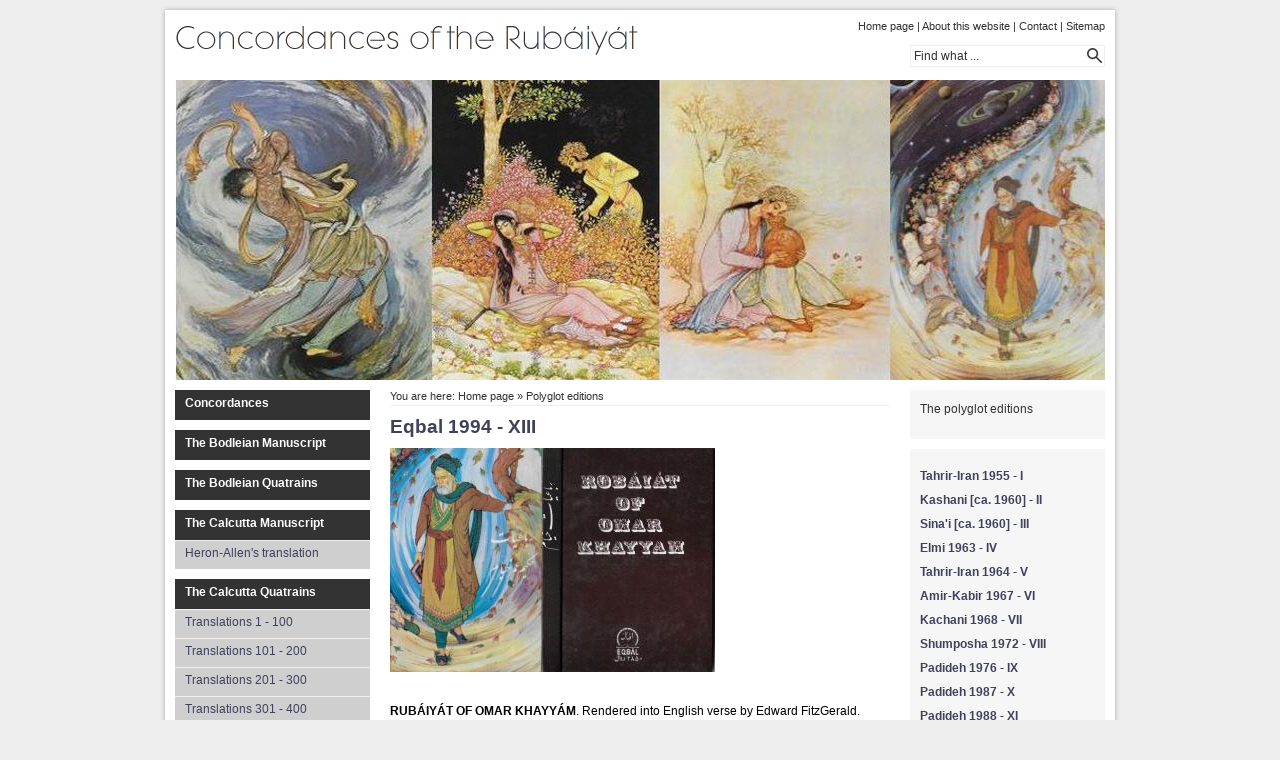

--- FILE ---
content_type: text/html
request_url: https://rubaiyatconcordance.org/polyglot-editions/eqbal-1994.html
body_size: 32379
content:
<!DOCTYPE html PUBLIC "-//W3C//DTD XHTML 1.0 Transitional//EN" "http://www.w3.org/TR/xhtml1/DTD/xhtml1-transitional.dtd">

<html xmlns="http://www.w3.org/1999/xhtml" xml:lang="de" lang="de">
<head>
<title>Eqbal 1994 - XIII</title>
<meta http-equiv="X-UA-Compatible" content="IE=EmulateIE7" />
<meta http-equiv="content-language" content="de" />
<meta http-equiv="content-type" content="text/html; charset=ISO-8859-1" />
<meta http-equiv="expires" content="0" />
<meta name="author" content="" />
<meta name="description" content="" />
<meta name="keywords" lang="de" content="" />
<meta name="generator" content="SIQUANDO Web 11 (#7829-0077)" />
<link rel="stylesheet" type="text/css" href="../assets/sf.css" />
<link rel="stylesheet" type="text/css" href="../assets/sd.css" />
<link rel="stylesheet" type="text/css" href="../assets/sc.css" />
<link rel="stylesheet" type="text/css" href="../assets/ssb.css" />
<link rel="stylesheet" type="text/css" href="../assets/scal.css" />
<script type="text/javascript" src="../assets/jq.js"></script>

<script type="text/javascript">

/* <![CDATA[ */

jQuery.extend( jQuery.easing,
{
	easeStage: function (x, t, b, c, d) {
		if ((t/=d/2) < 1) return c/2*t*t*t + b;
		return c/2*((t-=2)*t*t + 2) + b;
	}
});

$(document).ready(function () {

	$('#searchcriteria').focus(function() {
		if (this.value==this.defaultValue) {
			this.value='';
		}
		$('#searchbox').css('border-color','#CFCFCF');
	}).blur(function() {
		if (this.value=='') {
			this.value=this.defaultValue;
		}
		$('#searchbox').css('border-color','#eeeeee');
	});

		var defaultSrc=$('#eyecatcher').attr('src');
	var eyecatcher=$('#eyecatcher');
	var lastSrc=defaultSrc;
	var eyecatcherSrc = new Array();
	var myTimeout;
	
	eyecatcherSrc.push(defaultSrc);
	
		
		
				
				
				
				
				
				
				
				
				
				
	
	for(var i=0;i<eyecatcherSrc.length;i++) {
		if (eyecatcherSrc[i]=='') {
			eyecatcherSrc[i]=defaultSrc;
		}
	}
			
	function loadImage(src) {
		if (src!=lastSrc) {
			lastSrc=src;

			if (myTimeout) {
				window.clearTimeout(myTimeout);
			}

			myTimeout = window.setTimeout(function() {
			
				var imagePreloader = new Image();
				imagePreloader.mySrc=src;
			
				imagePreloader.onload = function() {
					if (imagePreloader.mySrc==lastSrc) {
						eyecatcher.stop(true).queue(function() {
							if ($(this).attr('src')!=imagePreloader.mySrc) 
							{
								eyecatcher.fadeTo(100,0).queue(function() {eyecatcher.attr('src',src);$(this).dequeue();}).fadeTo(500,1);
							} else {
								eyecatcher.fadeTo(200,1);
							}
							$(this).dequeue();
						});
					}
					imagePreloader.onload=function(){};
				};
				imagePreloader.src = src;	
			}, 1000);
		};
	}

	loadImage(eyecatcherSrc[0]);


	$('#stage .maintopicbox').each(function(i) {		
		$(this).css({'left':i*155+'px'});
		$(this).hover(function() {
			if($(this).children('a').length>1) {
				loadImage(eyecatcherSrc[i+1]);
				$(this).stop().animate({'top': 0}, {duration:500, easing:'easeStage'});
			} else {
				loadImage(eyecatcherSrc[i+1]);
			}
		}, function() {
			if($(this).children('a').length>1) {
				$(this).stop().animate({'top': 270}, {duration:500, easing:'easeStage'});
			}
			loadImage(eyecatcherSrc[0]);
		});
	});	
		
	$('#stage .maintopicbox a').each(function() {
		$(this).hover(function() {
			if ($(this).parent().position().top ==0 || $(this).siblings('a').length==0) {
				$(this).css({'background-color':'#888888'})
			}
		}, function() {
			if ($(this).parent().position().top ==0 || $(this).siblings('a').length==0) {
				$(this).css({'background-color':'#000000'})
			}
		});
	});	
	
		
	$('#nav>ul>li>ul>li').each(function() {
		$(this).hover(function() {
			$(this).children('ul').eq(0).css({'width':0}).show().stop().animate({'width': 185},{duration: 200, easing:'easeStage'});
		}, function() {
			$(this).children('ul').eq(0).stop().animate({'width': 0},{duration: 100, easing:'easeStage', complete: function() {$(this).hide();}});
		});
	});
});


/* ]]> */
	
</script>

</head>

<body>

<div id="maincol">
<div id="topcol"></div>

<div id="title">

<a href="../index2.html">Home page</a>
 | <a href="../about-this-website.php">About this website</a>
 | <a href="../contact.html">Contact</a>
 | <a href="../sitemap.html">Sitemap</a>
	<div id="searchbox">
		<form action="../fts.php" method="get">
		<input id="searchcriteria" value="Find what ..." type="text" name="criteria" maxlength="30" />
		<input id="searchsubmit" type="image" src="../images/psearch.gif" />
		</form>
	</div>
</div>

<div id="stage">


	<img src="../images/s2dlogo.jpg" width="930" height="300" id="eyecatcher" alt="" border="0"/>	
</div>

<div id="nav">

			<ul><li><a  href="../concordances/index.html">Concordances</a>
				</li></ul>
				<ul><li><a  href="../the-bodleian-manuscript/index.html">The Bodleian Manuscript</a>
				</li></ul>
				<ul><li><a  href="../the-bodleian-quatrains/index.html">The Bodleian Quatrains</a>
				</li></ul>
				<ul><li><a  href="../the-calcutta-manuscript/index.html">The Calcutta Manuscript</a>
					<ul>
												<li><a class=" " href="../the-calcutta-manuscript/heron-allens-translation/index.html">Heron-Allen's translation</a>
										</li>
										</ul>
				</li></ul>
				<ul><li><a  href="../the-calcutta-quatrains/index.html">The Calcutta Quatrains</a>
					<ul>
												<li><a class=" " href="../the-calcutta-quatrains/translations-1---100/index.html">Translations 1 - 100</a>
										</li>
																<li><a class=" " href="../the-calcutta-quatrains/translations-101---200/index.html">Translations 101 - 200</a>
										</li>
																<li><a class=" " href="../the-calcutta-quatrains/translations-201---300/index.html">Translations 201 - 300</a>
										</li>
																<li><a class=" " href="../the-calcutta-quatrains/translations-301---400/index.html">Translations 301 - 400</a>
										</li>
																<li><a class=" " href="../the-calcutta-quatrains/translations-401---500/index.html">Translations 401 - 500</a>
										</li>
																<li><a class=" " href="../the-calcutta-quatrains/translations-501---511/index.html">Translations 501 - 511</a>
										</li>
										</ul>
				</li></ul>
				<ul><li><a  href="../tables/index.html">Tables</a>
				</li></ul>
				<ul><li><a  href="../translations/index.html">Translations</a>
				</li></ul>
				<ul><li><a  href="../sources/index.php">Sources</a>
				</li></ul>
				<ul><li><a class="current" href="./index.html">Polyglot editions</a>
					<ul>
												<li><a class=" " href="./the-orphan-quatrains/index.html">The 'orphan' quatrains</a>
										</li>
																<li><a class=" " href="./orphans-table/index.html">Orphans' table</a>
										</li>
																<li><a class=" " href="./errata/index.html">Errata</a>
										</li>
										</ul>
				</li></ul>
				<ul><li><a  href="../quatrains-database/index.php">Quatrains database</a>
					<ul>
												<li><a class=" " href="../quatrains-database/about-the-database/index.html">About the database</a>
										</li>
																<li><a class=" " href="../quatrains-database/sources/index.html">Sources</a>
										</li>
																<li><a class=" " href="../quatrains-database/note/index.html">Note</a>
										</li>
										</ul>
				</li></ul>
	</div>

<div id="content">

<div id="youarehere">

You are here:

<a href="../index2.html">Home page</a>

&raquo; <a href="./index.html">Polyglot editions</a>
</div>

<h1>Eqbal 1994 - XIII</h1>
<div class="paragraph">
	
	
<img src="../images/persicaweb15_500.jpg" width="325" height="224" alt="" border="0"/>	
</div>
<div class="paragraph">
<p style=""  ><b>RUB&Aacute;IY&Aacute;T OF OMAR KHAYY&Aacute;M</b>. Rendered into English verse by Edward FitzGerald. Tehran, Eqbal, 1994 <br/><br/>Another polyglot but rather plain edition, with only a few illustrations in colour, containing 50 quatrains in English, French, German, Persian, Arabic and Urdu.</p>
</div>
						<div id="w2dptabs423232aa9a138296b">
			<div class="w2dptablinks">
							<a href="#w2dptab423232aa9a138296b">English</a>
							<a href="#w2dptab423232aa9a1382967">French</a>
							<a href="#w2dptab423232aa9a1382964">German</a>
						<div style="clear: both;"></div>
			</div>
			<script type="text/javascript">
				/* <![CDATA[ */
	
				$(document).ready(function() {
					$("#w2dptabs423232aa9a138296b .w2dptab:gt(0)").hide();
					$("#w2dptabs423232aa9a138296b .w2dptablinks a:eq(0)").addClass("w2dptabsel");
					$("#w2dptabs423232aa9a138296b .w2dptablinks a").click(function(){
						$("#w2dptabs423232aa9a138296b .w2dptablinks a.w2dptabsel").removeClass("w2dptabsel");
						$(this).blur().addClass("w2dptabsel");;
						$("#w2dptabs423232aa9a138296b .w2dptab").hide()
						$($(this).attr("href")).show();
						return false;
					})
				})

			/* ]]> */
			</script>
			<div class="w2dptab" id="w2dptab423232aa9a138296b">
			<div class="paragraph">
<p style=""  >The English quatrains are taken from FitzGerald&rsquo;s fourth version. <br/><br/><b>Number of quatrains</b>: <br/>FitzGerald (1879) - 50</p>
</div>
<div class="paragraph">
<div class="paragraph">
    <script src="https://cdnjs.cloudflare.com/ajax/libs/jquery.tablesorter/2.3.8/js/jquery.tablesorter.js"></script>
</div>
<style scoped="scoped" type="text/css"><!--
/* Appearance */
    body, table { font-family: sans-serif; }
    table { border-collapse: collapse; }
    th, td { padding: 3px; }
    tbody tr:nth-child(even) { background: #cfcfcf; }
    table { border: 0px }
    table { width: 100%; }
--></style>
<div>
<table class="tablesorter">
<thead>
<tr align="CENTER"><th>Index</th><th>FitzGerald 1879</th></tr>
</thead>
<tbody>
 <tr align="center">
  <td>1</td>
  <td>71</td>
 </tr>
 <tr align="center">
  <td>2</td>
  <td>89</td>
 </tr>
 <tr align="center">
  <td>3</td>
  <td>55</td>
 </tr>
 <tr align="center">
  <td>4</td>
  <td>84</td>
 </tr>
 <tr align="center">
  <td>5</td>
  <td>28</td>
 </tr>
 <tr align="center">
  <td>6</td>
  <td>16</td>
 </tr>
 <tr align="center">
  <td>7</td>
  <td>59</td>
 </tr>
 <tr align="center">
  <td>8</td>
  <td>73</td>
 </tr>
 <tr align="center">
  <td>9</td>
  <td>91</td>
 </tr>
 <tr align="center">
  <td>10</td>
  <td>60</td>
 </tr>
 <tr align="center">
  <td>11</td>
  <td>3</td>
 </tr>
 <tr align="center">
  <td>12</td>
  <td>17</td>
 </tr>
 <tr align="center">
  <td>13</td>
  <td>23</td>
 </tr>
 <tr align="center">
  <td>14</td>
  <td>19</td>
 </tr>
 <tr align="center">
  <td>15</td>
  <td>10</td>
 </tr>
 <tr align="center">
  <td>16</td>
  <td>87</td>
 </tr>
 <tr align="center">
  <td>17</td>
  <td>32</td>
 </tr>
 <tr align="center">
  <td>18</td>
  <td>70</td>
 </tr>
 <tr align="center">
  <td>19</td>
  <td>37</td>
 </tr>
 <tr align="center">
  <td>20</td>
  <td>99</td>
 </tr>
 <tr align="center">
  <td>21</td>
  <td>69</td>
 </tr>
 <tr align="center">
  <td>22</td>
  <td>96</td>
 </tr>
 <tr align="center">
  <td>23</td>
  <td>100</td>
 </tr>
 <tr align="center">
  <td>24</td>
  <td>85</td>
 </tr>
 <tr align="center">
  <td>25</td>
  <td>92</td>
 </tr>
 <tr align="center">
  <td>26</td>
  <td>86</td>
 </tr>
 <tr align="center">
  <td>27</td>
  <td>29</td>
 </tr>
 <tr align="center">
  <td>28</td>
  <td>72</td>
 </tr>
 <tr align="center">
  <td>29</td>
  <td>42</td>
 </tr>
 <tr align="center">
  <td>30</td>
  <td>43</td>
 </tr>
 <tr align="center">
  <td>31</td>
  <td>68</td>
 </tr>
 <tr align="center">
  <td>32</td>
  <td>58</td>
 </tr>
 <tr align="center">
  <td>33</td>
  <td>48</td>
 </tr>
 <tr align="center">
  <td>34</td>
  <td>21</td>
 </tr>
 <tr align="center">
  <td>35</td>
  <td>36</td>
 </tr>
 <tr align="center">
  <td>36</td>
  <td>35</td>
 </tr>
 <tr align="center">
  <td>37</td>
  <td>34</td>
 </tr>
 <tr align="center">
  <td>38</td>
  <td>27</td>
 </tr>
 <tr align="center">
  <td>39</td>
  <td>25</td>
 </tr>
 <tr align="center">
  <td>40</td>
  <td>63</td>
 </tr>
 <tr align="center">
  <td>41</td>
  <td>26</td>
 </tr>
 <tr align="center">
  <td>42</td>
  <td>24</td>
 </tr>
 <tr align="center">
  <td>43</td>
  <td>22</td>
 </tr>
 <tr align="center">
  <td>44</td>
  <td>20</td>
 </tr>
 <tr align="center">
  <td>45</td>
  <td>18</td>
 </tr>
 <tr align="center">
  <td>46</td>
  <td>13</td>
 </tr>
 <tr align="center">
  <td>47</td>
  <td>11</td>
 </tr>
 <tr align="center">
  <td>48</td>
  <td>6</td>
 </tr>
 <tr align="center">
  <td>49</td>
  <td>2</td>
 </tr>
 <tr align="center">
  <td>50</td>
  <td>1</td>
 </tr>
</table>
</tbody>
</div>
<script id="js" type="text/javascript">$(function(){
    
$('table').tablesorter({

    // ********************** Appearance **********************
    widthFixed : false,
    widgets    : [ 'uitheme', 'zebra' ], // include zeba and uitheme widgets
    dateFormat : "us",

    // ********************** Functionality **********************
    // starting sort direction "asc" or "desc"
    sortInitialOrder : "asc",
    // These are detected by default,
    // but you can change or disable them
    headers : {
        0: { sorter: "text" },
        1: { sorter: "text" },
        2: { sorter: "text" },
        3: { sorter: "text" },
        4: { sorter: "text" },
        5: { sorter: "text" },
        6: { sorter: "text" }, 
        7: { sorter: "text" },
        8: { sorter: "text" }, 
        9: { sorter: "text" },
    },
    // extract text from the table - this is how is it done by default
    textExtraction : { // "simple",
        0: function(node) {
            return $(node).text();
        }
    },
    // forces the user to have this/these column(s) sorted first
    sortForce : null,
    // initial sort order of the columns - [[columnIndex, sortDirection], ... ] 
    sortList : [],
    // default sort that is added to the end of the users sort selection.
    sortAppend : null,
    // Use built-in javascript sort - may be faster, but does not sort alphanumerically
    sortLocaleCompare : false,
    sortMultiSortKey : "shiftKey",

    // ********************** Customize header **********************
    onRenderHeader  : function() {
        $(this).find('span').addClass('roundedCorners');
    },
    selectorHeaders : 'thead th',

    // ********************** css classes to use **********************
    widgetZebra : { css: ["even", "odd"] },
    cssAsc      : "headerSortUp",
    cssChildRow : "expand-child",
    cssDesc     : "headerSortUp",
    cssHeader   : "header",
    tableClass  : 'tablesorter',

    // ********************** prevent text selection in header **********************
    cancelSelection : true,

    // ********************** send messages to console **********************
    debug : false
});
});</script></div>
						</div>
			<div class="w2dptab" id="w2dptab423232aa9a1382967">
			<div class="paragraph">
<p style=""  >45 French quatrains are from E&rsquo;tessam-Zadeh&rsquo;s translation of 1931. The remaining five French quatrains appeared in the edition edited by H.A.N. Esfandiary (Shumposha, 1972): numbers 6 (F 15), 27 (F 20), 37 (F 22), 40 (F 19) and 42 (F 18). <br/><br/><b>Number of quatrains</b>: <br/>E&rsquo;tessam-Zadeh (1931) - 45<br/>E&rsquo;tessam-Zadeh (Shumposha, 1972) - 5</p>
</div>
<div class="paragraph">
<div class="paragraph">
    <script src="https://cdnjs.cloudflare.com/ajax/libs/jquery.tablesorter/2.3.8/js/jquery.tablesorter.js"></script>
</div>
<style scoped="scoped" type="text/css"><!--
/* Appearance */
    body, table { font-family: sans-serif; }
    table { border-collapse: collapse; }
    th, td { padding: 3px; }
    tbody tr:nth-child(even) { background: #cfcfcf; }
    table { border: 0px }
    table { width: 100%; }
--></style>
<div>
<table class="tablesorter">
<thead>
<tr align="CENTER"><th>Index</th><th>E'tessam 1931</th><th>E'tessam 1972</th></tr>
</thead>
<tbody>
 <tr align="center">
  <td>1</td>
  <td>212</td>
  <td></td>
 </tr>
 <tr align="center">
  <td>2</td>
  <td>114</td>
  <td></td>
 </tr>
 <tr align="center">
  <td>3</td>
  <td>121</td>
  <td></td>
 </tr>
 <tr align="center">
  <td>4</td>
  <td>231</td>
  <td></td>
 </tr>
 <tr align="center">
  <td>5</td>
  <td>284</td>
  <td></td>
 </tr>
 <tr align="center">
  <td>6</td>
  <td></td>
  <td>14 (F 15)</td>
 </tr>
 <tr align="center">
  <td>7</td>
  <td>178</td>
  <td></td>
 </tr>
 <tr align="center">
  <td>8</td>
  <td>360</td>
  <td></td>
 </tr>
 <tr align="center">
  <td>9</td>
  <td>6</td>
  <td></td>
 </tr>
 <tr align="center">
  <td>10</td>
  <td>34</td>
  <td></td>
 </tr>
 <tr align="center">
  <td>11</td>
  <td>226</td>
  <td></td>
 </tr>
 <tr align="center">
  <td>12</td>
  <td>31</td>
  <td></td>
 </tr>
 <tr align="center">
  <td>13</td>
  <td>18</td>
  <td></td>
 </tr>
 <tr align="center">
  <td>14</td>
  <td>64</td>
  <td></td>
 </tr>
 <tr align="center">
  <td>15</td>
  <td>354</td>
  <td></td>
 </tr>
 <tr align="center">
  <td>16</td>
  <td>233</td>
  <td></td>
 </tr>
 <tr align="center">
  <td>17</td>
  <td>286</td>
  <td></td>
 </tr>
 <tr align="center">
  <td>18</td>
  <td>306</td>
  <td></td>
 </tr>
 <tr align="center">
  <td>19</td>
  <td>203</td>
  <td></td>
 </tr>
 <tr align="center">
  <td>20</td>
  <td>297</td>
  <td></td>
 </tr>
 <tr align="center">
  <td>21</td>
  <td>223</td>
  <td></td>
 </tr>
 <tr align="center">
  <td>22</td>
  <td>120</td>
  <td></td>
 </tr>
 <tr align="center">
  <td>23</td>
  <td>88</td>
  <td></td>
 </tr>
 <tr align="center">
  <td>24</td>
  <td>19</td>
  <td></td>
 </tr>
 <tr align="center">
  <td>25</td>
  <td>12</td>
  <td></td>
 </tr>
 <tr align="center">
  <td>26</td>
  <td>56</td>
  <td></td>
 </tr>
 <tr align="center">
  <td>27</td>
  <td></td>
  <td>29 (F 20)</td>
 </tr>
 <tr align="center">
  <td>28</td>
  <td>92</td>
  <td></td>
 </tr>
 <tr align="center">
  <td>29</td>
  <td>232</td>
  <td></td>
 </tr>
 <tr align="center">
  <td>30</td>
  <td>200</td>
  <td></td>
 </tr>
 <tr align="center">
  <td>31</td>
  <td>254</td>
  <td></td>
 </tr>
 <tr align="center">
  <td>32</td>
  <td>234</td>
  <td></td>
 </tr>
 <tr align="center">
  <td>33</td>
  <td>124</td>
  <td></td>
 </tr>
 <tr align="center">
  <td>34</td>
  <td>294</td>
  <td></td>
 </tr>
 <tr align="center">
  <td>35</td>
  <td>30</td>
  <td></td>
 </tr>
 <tr align="center">
  <td>36</td>
  <td>222</td>
  <td></td>
 </tr>
 <tr align="center">
  <td>37</td>
  <td></td>
  <td>33 (F 22)</td>
 </tr>
 <tr align="center">
  <td>38</td>
  <td>214</td>
  <td></td>
 </tr>
 <tr align="center">
  <td>39</td>
  <td>296</td>
  <td></td>
 </tr>
 <tr align="center">
  <td>40</td>
  <td></td>
  <td>26 (F 19)</td>
 </tr>
 <tr align="center">
  <td>41</td>
  <td>335</td>
  <td></td>
 </tr>
 <tr align="center">
  <td>42</td>
  <td></td>
  <td>23 (F 18)</td>
 </tr>
 <tr align="center">
  <td>43</td>
  <td>186</td>
  <td></td>
 </tr>
 <tr align="center">
  <td>44</td>
  <td>96</td>
  <td></td>
 </tr>
 <tr align="center">
  <td>45</td>
  <td>17</td>
  <td></td>
 </tr>
 <tr align="center">
  <td>46</td>
  <td>83</td>
  <td></td>
 </tr>
 <tr align="center">
  <td>47</td>
  <td>308</td>
  <td></td>
 </tr>
 <tr align="center">
  <td>48</td>
  <td>158</td>
  <td></td>
 </tr>
 <tr align="center">
  <td>49</td>
  <td>1</td>
  <td></td>
 </tr>
 <tr align="center">
  <td>50</td>
  <td>143</td>
  <td></td>
 </tr>
</table>
</tbody>
</div>
<script id="js" type="text/javascript">$(function(){
    
$('table').tablesorter({

    // ********************** Appearance **********************
    widthFixed : false,
    widgets    : [ 'uitheme', 'zebra' ], // include zeba and uitheme widgets
    dateFormat : "us",

    // ********************** Functionality **********************
    // starting sort direction "asc" or "desc"
    sortInitialOrder : "asc",
    // These are detected by default,
    // but you can change or disable them
    headers : {
        0: { sorter: "text" },
        1: { sorter: "text" },
        2: { sorter: "text" },
        3: { sorter: "text" },
        4: { sorter: "text" },
        5: { sorter: "text" },
        6: { sorter: "text" }, 
        7: { sorter: "text" },
        8: { sorter: "text" }, 
        9: { sorter: "text" },
    },
    // extract text from the table - this is how is it done by default
    textExtraction : { // "simple",
        0: function(node) {
            return $(node).text();
        }
    },
    // forces the user to have this/these column(s) sorted first
    sortForce : null,
    // initial sort order of the columns - [[columnIndex, sortDirection], ... ] 
    sortList : [],
    // default sort that is added to the end of the users sort selection.
    sortAppend : null,
    // Use built-in javascript sort - may be faster, but does not sort alphanumerically
    sortLocaleCompare : false,
    sortMultiSortKey : "shiftKey",

    // ********************** Customize header **********************
    onRenderHeader  : function() {
        $(this).find('span').addClass('roundedCorners');
    },
    selectorHeaders : 'thead th',

    // ********************** css classes to use **********************
    widgetZebra : { css: ["even", "odd"] },
    cssAsc      : "headerSortUp",
    cssChildRow : "expand-child",
    cssDesc     : "headerSortUp",
    cssHeader   : "header",
    tableClass  : 'tablesorter',

    // ********************** prevent text selection in header **********************
    cancelSelection : true,

    // ********************** send messages to console **********************
    debug : false
});
});</script></div>
						</div>
			<div class="w2dptab" id="w2dptab423232aa9a1382964">
			<div class="paragraph">
<p style=""  >The German quatrains are from Nordmeyer (1926) and Rosen (1909 and later). Two quatrains remain unidentified: number 37 (G 6) and number 40 (G4). <br/><br/><b>Number of quatrains</b>: <br/>Nordmeyer (1926) - 30<br/>Rosen (1909 and 1912) - 18<br/>Unidentified - 2</p>
</div>
<div class="paragraph">
<div class="paragraph">
    <script src="https://cdnjs.cloudflare.com/ajax/libs/jquery.tablesorter/2.3.8/js/jquery.tablesorter.js"></script>
</div>
<style scoped="scoped" type="text/css"><!--
/* Appearance */
    body, table { font-family: sans-serif; }
    table { border-collapse: collapse; }
    th, td { padding: 3px; }
    tbody tr:nth-child(even) { background: #cfcfcf; }
    table { border: 0px }
    table { width: 100%; }
--></style>
<div>
<table class="tablesorter">
<thead>
<tr align="CENTER"><th>Index</th><th>Nordmeyer 1926</th><th>Rosen 1909</th><th>Rosen 1912</th><th>NN</th></tr>
</thead>
<tbody>
 <tr align="center">
  <td>1</td>
  <td>71</td>
  <td></td>
  <td></td>
  <td></td>
 </tr>
 <tr align="center">
  <td>2</td>
  <td>89</td>
  <td></td>
  <td></td>
  <td></td>
 </tr>
 <tr align="center">
  <td>3</td>
  <td>55</td>
  <td></td>
  <td></td>
  <td></td>
 </tr>
 <tr align="center">
  <td>4</td>
  <td>84</td>
  <td></td>
  <td></td>
  <td></td>
 </tr>
 <tr align="center">
  <td>5</td>
  <td></td>
  <td></td>
  <td>34</td>
  <td></td>
 </tr>
 <tr align="center">
  <td>6</td>
  <td>16</td>
  <td></td>
  <td></td>
  <td></td>
 </tr>
 <tr align="center">
  <td>7</td>
  <td>59</td>
  <td></td>
  <td></td>
  <td></td>
 </tr>
 <tr align="center">
  <td>8</td>
  <td>73</td>
  <td></td>
  <td></td>
  <td></td>
 </tr>
 <tr align="center">
  <td>9</td>
  <td></td>
  <td>91</td>
  <td></td>
  <td></td>
 </tr>
 <tr align="center">
  <td>10</td>
  <td>60</td>
  <td></td>
  <td></td>
  <td></td>
 </tr>
 <tr align="center">
  <td>11</td>
  <td>3</td>
  <td></td>
  <td></td>
  <td></td>
 </tr>
 <tr align="center">
  <td>12</td>
  <td>17</td>
  <td></td>
  <td></td>
  <td></td>
 </tr>
 <tr align="center">
  <td>13</td>
  <td>23</td>
  <td></td>
  <td></td>
  <td></td>
 </tr>
 <tr align="center">
  <td>14</td>
  <td></td>
  <td>22</td>
  <td></td>
  <td></td>
 </tr>
 <tr align="center">
  <td>15</td>
  <td>10</td>
  <td></td>
  <td></td>
  <td></td>
 </tr>
 <tr align="center">
  <td>16</td>
  <td>87</td>
  <td></td>
  <td></td>
  <td></td>
 </tr>
 <tr align="center">
  <td>17</td>
  <td></td>
  <td>40</td>
  <td></td>
  <td></td>
 </tr>
 <tr align="center">
  <td>18</td>
  <td>70</td>
  <td></td>
  <td></td>
  <td></td>
 </tr>
 <tr align="center">
  <td>19</td>
  <td></td>
  <td></td>
  <td>18</td>
  <td></td>
 </tr>
 <tr align="center">
  <td>20</td>
  <td>99</td>
  <td></td>
  <td></td>
  <td></td>
 </tr>
 <tr align="center">
  <td>21</td>
  <td>69</td>
  <td></td>
  <td></td>
  <td></td>
 </tr>
 <tr align="center">
  <td>22</td>
  <td></td>
  <td>26</td>
  <td></td>
  <td></td>
 </tr>
 <tr align="center">
  <td>23</td>
  <td></td>
  <td>3</td>
  <td></td>
  <td></td>
 </tr>
 <tr align="center">
  <td>24</td>
  <td>85</td>
  <td></td>
  <td></td>
  <td></td>
 </tr>
 <tr align="center">
  <td>25</td>
  <td>92</td>
  <td></td>
  <td></td>
  <td></td>
 </tr>
 <tr align="center">
  <td>26</td>
  <td></td>
  <td>38</td>
  <td></td>
  <td></td>
 </tr>
 <tr align="center">
  <td>27</td>
  <td>29</td>
  <td></td>
  <td></td>
  <td></td>
 </tr>
 <tr align="center">
  <td>28</td>
  <td>72</td>
  <td></td>
  <td></td>
  <td></td>
 </tr>
 <tr align="center">
  <td>29</td>
  <td>42</td>
  <td></td>
  <td></td>
  <td></td>
 </tr>
 <tr align="center">
  <td>30</td>
  <td>43</td>
  <td></td>
  <td></td>
  <td></td>
 </tr>
 <tr align="center">
  <td>31</td>
  <td></td>
  <td>5</td>
  <td></td>
  <td></td>
 </tr>
 <tr align="center">
  <td>32</td>
  <td></td>
  <td>58</td>
  <td></td>
  <td></td>
 </tr>
 <tr align="center">
  <td>33</td>
  <td></td>
  <td>1</td>
  <td></td>
  <td></td>
 </tr>
 <tr align="center">
  <td>34</td>
  <td>56</td>
  <td></td>
  <td></td>
  <td></td>
 </tr>
 <tr align="center">
  <td>35</td>
  <td></td>
  <td>17</td>
  <td></td>
  <td></td>
 </tr>
 <tr align="center">
  <td>36</td>
  <td>35</td>
  <td></td>
  <td></td>
  <td></td>
 </tr>
 <tr align="center">
  <td>37</td>
  <td></td>
  <td></td>
  <td></td>
  <td>34 (G 6)</td>
 </tr>
 <tr align="center">
  <td>38</td>
  <td>27</td>
  <td></td>
  <td></td>
  <td></td>
 </tr>
 <tr align="center">
  <td>39</td>
  <td></td>
  <td>42</td>
  <td></td>
  <td></td>
 </tr>
 <tr align="center">
  <td>40</td>
  <td></td>
  <td></td>
  <td></td>
  <td>22 (G 4)</td>
 </tr>
 <tr align="center">
  <td>41</td>
  <td></td>
  <td>75</td>
  <td></td>
  <td></td>
 </tr>
 <tr align="center">
  <td>42</td>
  <td>24</td>
  <td></td>
  <td></td>
  <td></td>
 </tr>
 <tr align="center">
  <td>43</td>
  <td>22</td>
  <td></td>
  <td></td>
  <td></td>
 </tr>
 <tr align="center">
  <td>44</td>
  <td></td>
  <td>21</td>
  <td></td>
  <td></td>
 </tr>
 <tr align="center">
  <td>45</td>
  <td>18</td>
  <td></td>
  <td></td>
  <td></td>
 </tr>
 <tr align="center">
  <td>46</td>
  <td>13</td>
  <td></td>
  <td></td>
  <td></td>
 </tr>
 <tr align="center">
  <td>47</td>
  <td></td>
  <td></td>
  <td>25</td>
  <td></td>
 </tr>
 <tr align="center">
  <td>48</td>
  <td></td>
  <td>85</td>
  <td></td>
  <td></td>
 </tr>
 <tr align="center">
  <td>49</td>
  <td></td>
  <td></td>
  <td>62</td>
  <td></td>
 </tr>
 <tr align="center">
  <td>50</td>
  <td>1</td>
  <td></td>
  <td></td>
  <td></td>
 </tr>
</table>
</tbody>
</div>
<script id="js" type="text/javascript">$(function(){
    
$('table').tablesorter({

    // ********************** Appearance **********************
    widthFixed : false,
    widgets    : [ 'uitheme', 'zebra' ], // include zeba and uitheme widgets
    dateFormat : "us",

    // ********************** Functionality **********************
    // starting sort direction "asc" or "desc"
    sortInitialOrder : "asc",
    // These are detected by default,
    // but you can change or disable them
    headers : {
        0: { sorter: "text" },
        1: { sorter: "text" },
        2: { sorter: "text" },
        3: { sorter: "text" },
        4: { sorter: "text" },
        5: { sorter: "text" },
        6: { sorter: "text" }, 
        7: { sorter: "text" },
        8: { sorter: "text" }, 
        9: { sorter: "text" },
    },
    // extract text from the table - this is how is it done by default
    textExtraction : { // "simple",
        0: function(node) {
            return $(node).text();
        }
    },
    // forces the user to have this/these column(s) sorted first
    sortForce : null,
    // initial sort order of the columns - [[columnIndex, sortDirection], ... ] 
    sortList : [],
    // default sort that is added to the end of the users sort selection.
    sortAppend : null,
    // Use built-in javascript sort - may be faster, but does not sort alphanumerically
    sortLocaleCompare : false,
    sortMultiSortKey : "shiftKey",

    // ********************** Customize header **********************
    onRenderHeader  : function() {
        $(this).find('span').addClass('roundedCorners');
    },
    selectorHeaders : 'thead th',

    // ********************** css classes to use **********************
    widgetZebra : { css: ["even", "odd"] },
    cssAsc      : "headerSortUp",
    cssChildRow : "expand-child",
    cssDesc     : "headerSortUp",
    cssHeader   : "header",
    tableClass  : 'tablesorter',

    // ********************** prevent text selection in header **********************
    cancelSelection : true,

    // ********************** send messages to console **********************
    debug : false
});
});</script></div>
	</div>
	</div>
</div>

<div id="sidebar">

	
<div class="paragraph">
	<p>The polyglot editions</p></div>

	
<div class="paragraph">
	<h2><a href="./tahrir-iran-1955.html">Tahrir-Iran 1955 - I</a></h2>
<p >
</p>
  <h2><a href="./kashani-ca-1960.html">Kashani [ca. 1960] - II</a></h2>
<p >
</p>
  <h2><a href="./sinai-ca-1960.html">Sina'i [ca. 1960] - III</a></h2>
<p >
</p>
  <h2><a href="./elmi-1963.html">Elmi 1963 - IV</a></h2>
<p >
</p>
  <h2><a href="./tahrir-iran-1964.html">Tahrir-Iran 1964 - V</a></h2>
<p >
</p>
  <h2><a href="./amir-kabir-1967.html">Amir-Kabir 1967 - VI</a></h2>
<p >
</p>
  <h2><a href="./kachani-1968---vii.html">Kachani 1968 - VII</a></h2>
<p >
</p>
  <h2><a href="./shumposha-1972.html">Shumposha 1972 - VIII</a></h2>
<p >
</p>
  <h2><a href="./padideh-1976.html">Padideh 1976 - IX</a></h2>
<p >
</p>
  <h2><a href="./padideh-1987.html">Padideh 1987 - X</a></h2>
<p >
</p>
  <h2><a href="./padideh-1988.html">Padideh 1988 - XI</a></h2>
<p >
</p>
  <h2><a href="./mirzaei-1992.html">Mirzaei 1992 - XII</a></h2>
<p >
</p>
  <h2><a href="./eqbal-1994.html">Eqbal 1994 - XIII</a></h2>
<p >
</p>
  <h2><a href="./gooya-house-of-culture-and-arts-1999.html">Gooya House of culture and arts 1999 - XIV</a></h2>
<p >
</p>
  <h2><a href="./namak-2005.html">Namak 2005 - XV</a></h2>
<p >
</p>
  <h2><a href="./amookhteh-ca-2010.html">Amookhteh [ca. 2010] - XVI</a></h2>
<p >
</p>
  <h2><a href="./parmise-2012.html">Parmise 2012 - XVII</a></h2>
<p >
</p>
  <h2><a href="./gooya-house-of-culture-and-art-2016.html">Gooya House of Culture and Art 2016 - XVIII</a></h2>
<p >
</p>
  <h2><a href="./arena-of-art-and-thought-2016.html">Arena of Art and Thought 2016 - XIX</a></h2>
<p >
</p>
  </div>

</div>

<div class="clearer"></div>


<div id="bottomcol"></div>

</div>

</body>
</html>


--- FILE ---
content_type: text/css
request_url: https://rubaiyatconcordance.org/assets/sd.css
body_size: 4327
content:
BODY {
	margin: 0px;
	padding: 0px;
	background-color: #eeeeee;
}

#maincol {
	width: 930px;
	padding: 20px;
	margin: 0 auto; 
	position: relative;
	background: url(../images/pbackfll.gif) repeat-y;
}

#footer {
	width: 930px;
	padding: 0 0 10px 0;
	margin: 0 auto; 
	text-align:center;
	color: #333333;
}


#topcol {
	position: absolute;
	width: 970px;
	height: 20px;
	top: 0;
	left: 0;
	background: url(../images/pbacktop.gif) no-repeat;;	
}

#bottomcol {
	position: absolute;
	width: 970px;
	height: 20px;
	bottom: 0;
	left: 0;
	background: url(../images/pbackbot.gif) no-repeat;;	
}

#eyecatcher {
	display: block;
	position: absolute;
	top: 0;
	left: 0;
}

#stage {
	width: 930px;
	height: 300px;
	background-color: #333333;
	position: relative;
	overflow: hidden;	
	margin-bottom: 10px;
}

#title {
	width: 930px;
	height: 60px;
	background: url(../images/ptitle.gif);
	text-align: right;
	color: #333333;
	font-size: 95%;
}

#title a {
	color: #333333;
	text-decoration: none;
}

#title a:hover {
	text-decoration: underline;
}


#stage .maintopicbox {
	width: 155px;
	height: 301px;
	background-color: #000000;
	position: absolute;
	top: 270px;
	left: 0;
	z-index: 30;
	opacity: .8;
}

#stage a.maintopic {
	color: #ffffff;
	display: block;
	padding: 6px;
	text-align: center;
	font-weight: bold;
	text-decoration: none;
	line-height: 18px;
}

#stage a.topic {
	display: block;
	color: #ffffff;
	text-align: center;
	padding: 6px;
	text-decoration: none;
	background-color: #000000;
	line-height: 18px;
}

#nav {
	width: 195px;
	float: left;
	margin: 0 10px 10px 0;
	z-index: 50;
}

#content {
	width: 500px;
	float: left;
	margin: 0 10px 10px 10px;
}

#sidebar {
	width: 195px;
	float: left;
	margin: 0 0 10px 10px;
}

#sidebar h2.main {
	display: block;
	padding: 6px 10px;
	color: #ffffff;
	margin: 0;
	background-color: #333333;
	font-size: 100%;
}

#sidebar .paragraph {
	padding: 10px;
	background-color: #f6f6f6;
	color: #333333;
	margin-bottom: 10px;
}

.clearer {
	clear: both;
}

#nav ul {
	display: block;
	padding: 0;
	margin: 0 0 10px 0;
	z-index: 51;
}

#nav li {
	display: block;
	padding: 0;
	margin: 0;
	width: 195px;
	vertical-align: bottom;
	z-index: 52;
}

#nav li a {
	background-color: #333333;
	display: block;
	padding: 6px 10px;
	margin: 0;
	color: #ffffff;
	text-decoration: none;
	font-weight: bold;
	height: 18px;
}

#nav li a:hover, #nav li a.current {
	background-color: #555555;
}


#nav ul ul {
	display: block;
	padding: 0;
	margin: 0;
}

#nav li li {
	position: relative;
	display: block;
	padding: 0;
	margin: 0;
}

#nav li li a {
	display: block;
	padding: 5px 10px;
	background-color: #CFCFCF;
	color: #40425C;
	text-decoration: none;
	border-top: 1px solid #F2EFED;
	font-weight: normal;
}

#nav li li a.more {
	background-image: url(../images/pmore.gif);
	background-repeat: no-repeat;
	background-position: right center;
}

#nav li li a:hover, #nav li li a.current {
	background-color: #F2EFED;
}

#nav ul ul ul {
	display: none;
	padding: 0;
	margin: 0;
	position: absolute;
	top: 0;
	left: 195px;
	width: 195px;
	overflow: hidden;
}

#nav li li li {
	display: block;
	padding: 0;
	margin: 0;
}

#nav li li.sel ul {
	display: block;
}

#nav li li li a {
	padding: 5px 10px;
	background-color: #CFCFCF;
	color: #40425C;
	text-decoration: none;
	border-top: 1px solid #F2EFED;
	border-left: 1px solid #F2EFED;
	font-weight: normal;
}

#searchbox {
	width: 193px;
	height: 20px;
	border: 1px solid #eeeeee;
	position: absolute;
	top: 45px;
	left: 755px;
}

#searchcriteria {
	border: 0;
	outline: 0;
	width: 170px;
	height: 16px;
	position: absolute;
	top: 1px;
	left: 1px;
	color: #333333;
}

#searchsubmit {
	position: absolute;
	left: 176px;
	top: 2px;
}

#trustedshops input {
	display: block;
	width: 80px;
	height: 80px;
	margin: 0 auto;
}

#trustedshops a {
	display: block;
	text-align: center;
	margin: 10px 0;
	line-height: 130%;
	text-decoration: none;
	color: #333333;
}

#youarehere {
	font-size: 95%;
	color: #333333;
	border-bottom: 1px solid #eeeeee;
	padding-bottom: 3px;
	margin-bottom: 10px;
}

#youarehere a {
	text-decoration: none;
	color: #333333 !important;
	font-weight: normal  !important;
}

#youarehere a:hover {
	text-decoration: underline;
}

--- FILE ---
content_type: text/css
request_url: https://rubaiyatconcordance.org/assets/ssb.css
body_size: 465
content:
/* Sidebar-Elemente */

#sidebar h2 {
	font-size: 100%;
	font-weight : bold;
	margin: 10px 0 5px 0;
	padding: 0;
	color: #333333;
}


#sidebar p {
	line-height: 160%;
	padding: 0;
	margin: 0 0 10px 0;
}

#sidebar a {
	text-decoration: none;
	font-weight : bold;
	color: #40425C;
}

#sidebar a:hover {
	text-decoration: underline;
}

/* Liste */

#sidebar ul {
	list-style: none;
	padding: 0px;
	margin: 6px 0px 6px 10px;
}

#sidebar li {
	padding: 2px 0px 2px 16px;
	background: url(../images/pbull.gif) no-repeat top left;
}

/* Picture */

#sidebar img.picture {
	padding: 8px;
	background-color: #ffffff;
}